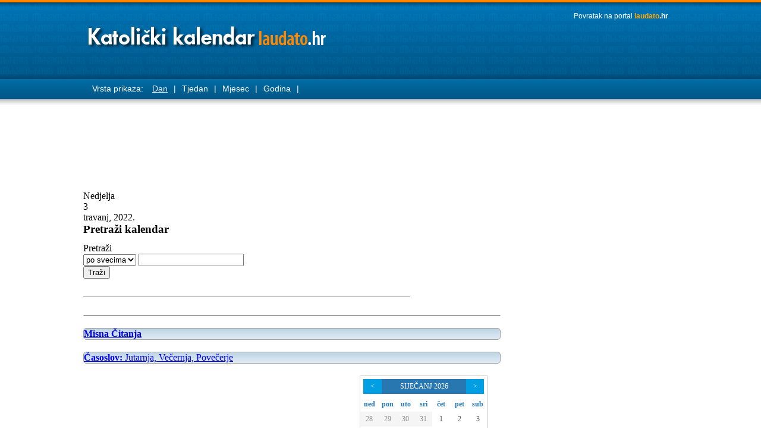

--- FILE ---
content_type: text/html; charset=utf-8
request_url: https://kalendar.laudato.hr/Dan.aspx?datum=2022-4-3
body_size: 30008
content:


<!DOCTYPE html PUBLIC "-//W3C//DTD XHTML 1.0 Transitional//EN" "http://www.w3.org/TR/xhtml1/DTD/xhtml1-transitional.dtd">
<html xmlns="http://www.w3.org/1999/xhtml">
<head><meta http-equiv="Content-Type" content="text/html; charset=UTF-8" /><link rel="Stylesheet" type="text/css" href="App_Themes/KalendarStyle.css?v=1.01" /><link rel="stylesheet" href="App_Themes/autocomplete.css" type="text/css" media="screen" /><title>
	Laudato katolički kalendar
</title>
    <script type="text/javascript" src="Scripts/jquery-1.7.1.js"></script>
    <script type="text/javascript" src="Scripts/my.js"></script>
    <script type="text/javascript" src="Scripts/jquery-ui-1.8.14.custom.min.js"></script>
    <script type="text/javascript">
        //<![CDATA[
        $(document).ready(function () {
            $('div.Citanja .Block').each(function () {
                $(this).find('a').click(function () {
                    $(this).toggleClass('klik');
                });
            });
        });
        //]]>
    </script>
    <script type="text/javascript">
        $(window).load(function () {
            initAutoComplete('ContentPlaceHolder1_autoComplete', 'GetMainPageAutoCompleteData');
        });
    </script>
    
    <script src="Scripts/jquery.cycle.all.js"
        type="text/javascript"></script>
    <script type="text/javascript" src="Scripts/jquery.lightbox-0.5.min.js"></script>
    <script type="text/javascript">
        function pageLoad() {
            setupGallery();
        }
    </script>
</head>
<body>
    <form method="post" action="./Dan.aspx?datum=2022-4-3" id="form1">
<div class="aspNetHidden">
<input type="hidden" name="__EVENTTARGET" id="__EVENTTARGET" value="" />
<input type="hidden" name="__EVENTARGUMENT" id="__EVENTARGUMENT" value="" />
<input type="hidden" name="__VIEWSTATE" id="__VIEWSTATE" value="/[base64]/[base64]/[base64]/[base64]/[base64]/[base64]/[base64]/[base64]/FvmUgbmEmc2Nhcm9uOywgdHZvaiBzZSBTaW4gaXogbGp1YmF2aSB6YSBzdmlqZXQgcHJlZGFvIHUgc21ydC4gRGFqIGRhIGkgbWkgdHZvam9tIHBvbW/[base64]/[base64]/[base64]/[base64]/ICo8YnIgLz4mbmJzcDsmbmJzcDsmbmJzcDsmbmJzcDsmbmJzcDsmbmJzcDsmbmJzcDsgSm9yZGFuZSwgemEmc2Nhcm9uO3RvIG5hdHJhZyBva3JlxIdlJnNjYXJvbjs/[base64]/[base64]/[base64]/[base64]/[base64]/[base64]/[base64]/[base64]/[base64]/EjWl2YSZzY2Fyb247IHUgc2plbmkgU3ZlbW9ndcSHZWdhLDxiciAvPnJlY2kgR29zcG9kaW51OiAmcmFxdW87WmFrbG9uZSBtb2ohIFV0dnJkbyBtb2phISAqPGJyIC8+Qm/[base64]/[base64]/[base64]/[base64]/[base64]/[base64]/ouYoDx4HGk06QZ28BZrNjlDx6CH+Kh1ftJU=" />
</div>

<script type="text/javascript">
//<![CDATA[
var theForm = document.forms['form1'];
if (!theForm) {
    theForm = document.form1;
}
function __doPostBack(eventTarget, eventArgument) {
    if (!theForm.onsubmit || (theForm.onsubmit() != false)) {
        theForm.__EVENTTARGET.value = eventTarget;
        theForm.__EVENTARGUMENT.value = eventArgument;
        theForm.submit();
    }
}
//]]>
</script>


<script src="/WebResource.axd?d=h_bkPXl7dCFxUMBCYznz9eoGsDGe1pAMBAsWzz9LZtJqURrzsDfGnLgdKnrBgdFtHHMgOfmSazZh84zJ0daNJuGm7Frj1DQdb58fRhAARVE1&amp;t=638901608248157332" type="text/javascript"></script>


<script src="/ScriptResource.axd?d=JzRt-ETomRFYr_A00h4ljWrCkQ0LCEZEVgoG5ZKanvunGq19lmXtEmlAmGSv8GmNryj8vwGpU9JoOrlevDDc2eUZiTdH8Z13aEUa9kVnXwVOc9HTVrRDiQnAWA4BX1o2miGdNv6bH94jKPfBdwV3bA2&amp;t=7c776dc1" type="text/javascript"></script>
<script type="text/javascript">
//<![CDATA[
if (typeof(Sys) === 'undefined') throw new Error('ASP.NET Ajax client-side framework failed to load.');
//]]>
</script>

<script src="/ScriptResource.axd?d=7lCjdD1CkvRRT-tItx4YfVmpkMV4hld-Y-x6sfFUW8XEGavR10FQdXez7j9EyR1c7t9li1f8c9QgE8hmZoAfa7E0gWR8OzZHdXIU4M9NZCqyf7o1TATZQvRJRg3q7hZbwSiNzDhhYUdHmvoXSZOoKQ2&amp;t=7c776dc1" type="text/javascript"></script>
<div class="aspNetHidden">

	<input type="hidden" name="__VIEWSTATEGENERATOR" id="__VIEWSTATEGENERATOR" value="7A0F4A68" />
	<input type="hidden" name="__EVENTVALIDATION" id="__EVENTVALIDATION" value="/wEdADRyyPAOx+QsFgR2KC/QPbFEGX2aX72vp7gk3rrwG2Ip8oExDoJ3nfaNxsJUVg1yePKm5+BJ29fEw7ILDLaF25cCOXK8sOasVcLhJszpbso/OYw7t+aOQlJ+rpluCTaRNaeK2mkGhZ1ymi7jtbCkZuHv5C4M2yfXxVv/I+FP1k+ZWrCvlzeSmZjeatcSIcGoH/mcoQq+DRSBkOxEZZY/HPG+vzSHfOOeyNJ+AIg38wlfjloAz4j3yUWL+24BNKz8CBED/RtBY/[base64]/37EgF/ISMGB2rs+ns6DEOJIP6o4ujYhzr+PPJmHwBiIIFm2BlvVYv4v8xc79k6seylXOVkqEWA8LYsmeE7x6FGm6s/jKVQXsoLdyaXsZIUEH3FGoOjeDdwKZhh4ZJuQKi3Ykj+GoU7rmY+lH+Fz+dNlO3Zkbf75DJ3HasZxb+oMC5R7824b1sZylexGlB3x5aAYOpG/6WkGsIx5PBOHa56zAzfHC21t24hevqB0JbkDv86tTMAYt51GqLMrKe7y5Yk3osetvZ5jnkfMMSy0IjQvINua/Tmhp0kPxlwBdsm540i9OZUNP2q7Lm6RGjgBfYhT7q3Lue4zxyknuldBXLQoX6u++aYjuRsPxCHzb/sGaabLeUnaxfD0fIGIn7dt/xkG6egKfJ1l1IgbpCgF9/C+1n7MFc/ZXyB+p/4dA+CJmRJugaS6c0ri7fQVCUyMwBs3lUWPoH/DIGA2KUyJv52viiSaL55wC2NdkD3Lk6OpioOOcaCSeKdMhQA0yaaqrG+CDoGG0KHONpwKqck5qjT6A+QZpI/x4XCOkb5ILbao/JJMCTrYfCu37JhgGoKUtMuYmP20GDvcsxlCz/ZDawTsb2Z2f0E0PRrZPkCCYKNB8Du5254d5fgUn+ovH3SUuGzSDFOj48SeBuxAnfWGCfuJatx4=" />
</div>
    <div class="Kalendar_W">
        <script type="text/javascript">
//<![CDATA[
Sys.WebForms.PageRequestManager._initialize('ctl00$ScriptManager1', 'form1', ['tctl00$ContentPlaceHolder1$updVidGore','ContentPlaceHolder1_updVidGore','tctl00$ContentPlaceHolder1$DanUpdatePanel','ContentPlaceHolder1_DanUpdatePanel','tctl00$ContentPlaceHolder1$updVidDole','ContentPlaceHolder1_updVidDole'], [], [], 90, 'ctl00');
//]]>
</script>

        <div class="Logo">
            <a href="Dan.aspx">Laudato katolički kalendar</a>
        </div>
        <div class="LaudatoLogo">
            <a href="http://www.laudato.hr" title="Povratak na laudato.hr">Povratak na portal <span
                style="color: orange; font-weight: bold;">laudato</span><span style="font-weight: bold">.hr</span></a>
        </div>
        <div class="KalendarMenu">
            <ul>
                <li class="first">Vrsta prikaza: </li>
                <li>
                    <a id="lnkDan" class="active" href="Dan.aspx">Dan</a><span>|</span></li>
                <li>
                    <a id="lnkTjedan" href="Tjedan.aspx">Tjedan</a><span>|</span></li>
                <li>
                    <a id="lnkMjesec" href="Mjesec.aspx">Mjesec</a><span>|</span></li>
                <li>
                    <a id="lnkGodina" href="Godina.aspx">Godina</a><span>|</span></li>
                <li>
                    </li>
                
            </ul>
        </div>
        
    <div id="ContentPlaceHolder1_updVidGore">
	
            <div id="ContentPlaceHolder1_pnlVidGore" class="row mb-2">
		
                <div class="col-lg-12 video">
                    <iframe src="https://www.youtube.com//embed/CDEEVSli9so" frameborder="0" allow="accelerometer; autoplay; encrypted-media; gyroscope; picture-in-picture" allowfullscreen></iframe>
                </div>
            
	</div>
        
</div>
    <div id="ContentPlaceHolder1_DanUpdatePanel">
	
            <script type="text/javascript">
                $(document).ready(function () {
                    $('li.nav-item a').eq(1).addClass('active');
                });

                function ToggleDisplay(id) {
                    var elem = document.getElementById('d' + id);
                    if (elem) {
                        if (elem.style.display != 'block') {
                            elem.style.display = 'block';
                            elem.style.visibility = 'visible';
                        }
                        else {
                            elem.style.display = 'none';
                            elem.style.visibility = 'hidden';
                        }
                    }
                    $galerija = $("#g" + id);
                    $galerija.toggle();
                }

                function setupGallery() {

                    var galerijaCycle = 3;
                    var $galerija = $(".galerija");
                    if ($galerija.length == 0)
                        return;

                    $galerija.each(function () {
                        var $linkovi = $('a', this);
                        if ($linkovi.length > 0)
                            $linkovi.lightBox({
                                imageLoading: '/App_themes/images/lightbox/lightbox-ico-loading.gif',
                                imageBtnClose: '/App_themes/images/lightbox/lightbox-btn-close.gif',
                                imageBtnPrev: '/App_themes/images/lightbox/lightbox-btn-prev.gif',
                                imageBtnNext: '/App_themes/images/lightbox/lightbox-btn-next.gif'
                            });

                        var $liSlicice = $('li', this);
                        var $ulSlicice;
                        var $liSliciceLength = $liSlicice.length;
                        if ($liSliciceLength == 0)
                            return true;

                        var id = $(this).attr("id");

                        $('<div class="crops"></div>').appendTo(this);
                        var $crops = $("div.crops", this);


                        for (var i = 0; i < $liSliciceLength; i++) {
                            var $liSlicica = $liSlicice[i];
                            if (i % galerijaCycle == 0)
                                $ulSlicice = $("<ul>").appendTo($crops);
                            $ulSlicice.append($liSlicica);
                        }

                        if ($liSliciceLength > galerijaCycle)
                            $('<div class="cyclePager"><span id="p' + id + '" class="prev"><a href="#"></a></span><ul id="pager' + id + '"></ul><span id="n' + id + '" class="next"><a href="#"></a></span></div>').insertAfter($crops);

                        $crops.cycle({
                            fx: 'scrollLeft',
                            prev: '#p' + id,
                            next: '#n' + id,
                            timeout: 0,
                            pause: 1,
                            pager: '#pager' + id,
                            pagerAnchorBuilder: function (idx, slide) {
                                return '<li><a href="#"></a></li>';
                            }
                        });
                    });

                }

            </script>
            <div class="row">
                <div class="col-lg-3">
                    <div id="ContentPlaceHolder1_pnlBoja" class="DatumLabel Ljubicasto">
		
                        <div class="Inner">
                            <span class='day'>Nedjelja</span><br /><span class='datum'> 3</span><br /><span class='month'> travanj, 2022.</span>
                        </div>
                    
	</div>
                </div>
                <div class="col-lg-9">
                    <script type="text/javascript">
                        $(document).ready(
                            function () {
                                $(".DropDownFilter").change(function () {
                                    if ($(this).val() == "c") {
                                        $("#ContentPlaceHolder1_txtFilter").val("npr. Am 2, 10-11");
                                    }
                                    else {
                                        $("#ContentPlaceHolder1_txtFilter").val(" ");
                                    }
                                });
                            });
                    </script>
                    <h3>Pretraži kalendar</h3>
                    <div class="input-group">
                        <div class="input-group-prepend">
                            <span class="input-group-text">Pretraži</span>
                        </div>
                        <select name="ctl00$ContentPlaceHolder1$ddlFilter" id="ContentPlaceHolder1_ddlFilter" class="form-control">
		<option value="s">po svecima</option>
		<option value="c">čitanja</option>

	</select>
                        <input name="ctl00$ContentPlaceHolder1$txtFilter" type="text" id="ContentPlaceHolder1_txtFilter" class="form-control" />
                        <div class="input-group-append">
                            <input type="submit" name="ctl00$ContentPlaceHolder1$filter" value="Traži" id="ContentPlaceHolder1_filter" class="btn btn-outline-secondary" />
                        </div>
                    </div>

                </div>
            </div>
            <div class="row mt-2 LitRazdoblje">
                <div class="col-lg">
                    <h3>
                        </h3>
                    <div id="ContentPlaceHolder1_litCrta" class="Crta">
                    </div>
                </div>
            </div>
            <div class="row mt-2 Citanja">
                <div class="col-lg-8">
                    <div class="Block">
                        <a id="ContentPlaceHolder1_Button1" class="btn btn-primary btn-lg btn-block" href="javascript:__doPostBack(&#39;ctl00$ContentPlaceHolder1$Button1&#39;,&#39;&#39;)"></a>
                        
                    </div>
                    <div class="Block">
                        <a id="ContentPlaceHolder1_Button2" class="btn btn-primary btn-lg btn-block" href="javascript:__doPostBack(&#39;ctl00$ContentPlaceHolder1$Button2&#39;,&#39;&#39;)"><strong>Misna Čitanja</strong></a>
                        
                    </div>
                    <div class="Block">
                        <a id="ContentPlaceHolder1_Button3" class="btn btn-primary btn-lg btn-block" href="javascript:__doPostBack(&#39;ctl00$ContentPlaceHolder1$Button3&#39;,&#39;&#39;)"><strong>Časoslov: </strong>Jutarnja, Večernja, Povečerje</a>
                        
                    </div>
                </div>
                <div class="col-lg-4">

                    <div class="Kalendar">
                        <table id="ContentPlaceHolder1_Calendar1" class="MainKalendar table" cellspacing="0" cellpadding="5" title="Calendar" style="background-color:White;border-color:#CCCCCC;border-width:1px;border-style:Solid;border-collapse:collapse;">
		<tr><td colspan="7" style="background-color:White;border-style:None;"><table class="header" cellspacing="0" style="width:100%;border-collapse:collapse;">
			<tr><td align="center" style="color:White;background-color:#009EE3;border-style:None;width:15%;"><a href="javascript:__doPostBack('ctl00$ContentPlaceHolder1$Calendar1','V9466')" style="color:White" title="Go to the previous month"><</a></td><td align="center" style="width:70%;">siječanj 2026</td><td align="right" style="color:White;background-color:#009EE3;border-style:None;width:15%;"><a href="javascript:__doPostBack('ctl00$ContentPlaceHolder1$Calendar1','V9528')" style="color:White" title="Go to the next month">></a></td></tr>
		</table></td></tr><tr><th class="dani" align="center" abbr="nedjelja" scope="col" style="background-color:White;">ned</th><th class="dani" align="center" abbr="ponedjeljak" scope="col" style="background-color:White;">pon</th><th class="dani" align="center" abbr="utorak" scope="col" style="background-color:White;">uto</th><th class="dani" align="center" abbr="srijeda" scope="col" style="background-color:White;">sri</th><th class="dani" align="center" abbr="četvrtak" scope="col" style="background-color:White;">čet</th><th class="dani" align="center" abbr="petak" scope="col" style="background-color:White;">pet</th><th class="dani" align="center" abbr="subota" scope="col" style="background-color:White;">sub</th></tr><tr><td class="vikend" align="center" style="color:#919391;background-color:WhiteSmoke;width:14%;"><a href="javascript:__doPostBack('ctl00$ContentPlaceHolder1$Calendar1','9493')" style="color:#919391" title="28. prosinca">28</a></td><td align="center" style="color:#919391;background-color:WhiteSmoke;width:14%;"><a href="javascript:__doPostBack('ctl00$ContentPlaceHolder1$Calendar1','9494')" style="color:#919391" title="29. prosinca">29</a></td><td align="center" style="color:#919391;background-color:WhiteSmoke;width:14%;"><a href="javascript:__doPostBack('ctl00$ContentPlaceHolder1$Calendar1','9495')" style="color:#919391" title="30. prosinca">30</a></td><td align="center" style="color:#919391;background-color:WhiteSmoke;width:14%;"><a href="javascript:__doPostBack('ctl00$ContentPlaceHolder1$Calendar1','9496')" style="color:#919391" title="31. prosinca">31</a></td><td align="center" style="color:#535353;width:14%;"><a href="javascript:__doPostBack('ctl00$ContentPlaceHolder1$Calendar1','9497')" style="color:#535353" title="1. siječnja">1</a></td><td align="center" style="color:#535353;width:14%;"><a href="javascript:__doPostBack('ctl00$ContentPlaceHolder1$Calendar1','9498')" style="color:#535353" title="2. siječnja">2</a></td><td class="vikend" align="center" style="color:#535353;width:14%;"><a href="javascript:__doPostBack('ctl00$ContentPlaceHolder1$Calendar1','9499')" style="color:#535353" title="3. siječnja">3</a></td></tr><tr><td class="vikend" align="center" style="color:#535353;width:14%;"><a href="javascript:__doPostBack('ctl00$ContentPlaceHolder1$Calendar1','9500')" style="color:#535353" title="4. siječnja">4</a></td><td align="center" style="color:#535353;width:14%;"><a href="javascript:__doPostBack('ctl00$ContentPlaceHolder1$Calendar1','9501')" style="color:#535353" title="5. siječnja">5</a></td><td align="center" style="color:#535353;width:14%;"><a href="javascript:__doPostBack('ctl00$ContentPlaceHolder1$Calendar1','9502')" style="color:#535353" title="6. siječnja">6</a></td><td align="center" style="color:#535353;width:14%;"><a href="javascript:__doPostBack('ctl00$ContentPlaceHolder1$Calendar1','9503')" style="color:#535353" title="7. siječnja">7</a></td><td align="center" style="color:#535353;width:14%;"><a href="javascript:__doPostBack('ctl00$ContentPlaceHolder1$Calendar1','9504')" style="color:#535353" title="8. siječnja">8</a></td><td align="center" style="color:#535353;width:14%;"><a href="javascript:__doPostBack('ctl00$ContentPlaceHolder1$Calendar1','9505')" style="color:#535353" title="9. siječnja">9</a></td><td class="vikend" align="center" style="color:#535353;width:14%;"><a href="javascript:__doPostBack('ctl00$ContentPlaceHolder1$Calendar1','9506')" style="color:#535353" title="10. siječnja">10</a></td></tr><tr><td class="vikend" align="center" style="color:#535353;width:14%;"><a href="javascript:__doPostBack('ctl00$ContentPlaceHolder1$Calendar1','9507')" style="color:#535353" title="11. siječnja">11</a></td><td align="center" style="color:#535353;width:14%;"><a href="javascript:__doPostBack('ctl00$ContentPlaceHolder1$Calendar1','9508')" style="color:#535353" title="12. siječnja">12</a></td><td align="center" style="color:#535353;width:14%;"><a href="javascript:__doPostBack('ctl00$ContentPlaceHolder1$Calendar1','9509')" style="color:#535353" title="13. siječnja">13</a></td><td align="center" style="color:#535353;width:14%;"><a href="javascript:__doPostBack('ctl00$ContentPlaceHolder1$Calendar1','9510')" style="color:#535353" title="14. siječnja">14</a></td><td align="center" style="color:#535353;width:14%;"><a href="javascript:__doPostBack('ctl00$ContentPlaceHolder1$Calendar1','9511')" style="color:#535353" title="15. siječnja">15</a></td><td align="center" style="color:#535353;width:14%;"><a href="javascript:__doPostBack('ctl00$ContentPlaceHolder1$Calendar1','9512')" style="color:#535353" title="16. siječnja">16</a></td><td class="vikend" align="center" style="color:#535353;width:14%;"><a href="javascript:__doPostBack('ctl00$ContentPlaceHolder1$Calendar1','9513')" style="color:#535353" title="17. siječnja">17</a></td></tr><tr><td class="vikend" align="center" style="color:#535353;width:14%;"><a href="javascript:__doPostBack('ctl00$ContentPlaceHolder1$Calendar1','9514')" style="color:#535353" title="18. siječnja">18</a></td><td align="center" style="color:#535353;width:14%;"><a href="javascript:__doPostBack('ctl00$ContentPlaceHolder1$Calendar1','9515')" style="color:#535353" title="19. siječnja">19</a></td><td align="center" style="color:#535353;width:14%;"><a href="javascript:__doPostBack('ctl00$ContentPlaceHolder1$Calendar1','9516')" style="color:#535353" title="20. siječnja">20</a></td><td align="center" style="color:#535353;width:14%;"><a href="javascript:__doPostBack('ctl00$ContentPlaceHolder1$Calendar1','9517')" style="color:#535353" title="21. siječnja">21</a></td><td align="center" style="color:#535353;width:14%;"><a href="javascript:__doPostBack('ctl00$ContentPlaceHolder1$Calendar1','9518')" style="color:#535353" title="22. siječnja">22</a></td><td align="center" style="color:#535353;width:14%;"><a href="javascript:__doPostBack('ctl00$ContentPlaceHolder1$Calendar1','9519')" style="color:#535353" title="23. siječnja">23</a></td><td class="vikend" align="center" style="color:#535353;width:14%;"><a href="javascript:__doPostBack('ctl00$ContentPlaceHolder1$Calendar1','9520')" style="color:#535353" title="24. siječnja">24</a></td></tr><tr><td class="vikend" align="center" style="color:#535353;width:14%;"><a href="javascript:__doPostBack('ctl00$ContentPlaceHolder1$Calendar1','9521')" style="color:#535353" title="25. siječnja">25</a></td><td align="center" style="color:#535353;width:14%;"><a href="javascript:__doPostBack('ctl00$ContentPlaceHolder1$Calendar1','9522')" style="color:#535353" title="26. siječnja">26</a></td><td class="today" align="center" style="color:#535353;width:14%;"><a href="javascript:__doPostBack('ctl00$ContentPlaceHolder1$Calendar1','9523')" style="color:#535353" title="27. siječnja">27</a></td><td align="center" style="color:#535353;width:14%;"><a href="javascript:__doPostBack('ctl00$ContentPlaceHolder1$Calendar1','9524')" style="color:#535353" title="28. siječnja">28</a></td><td align="center" style="color:#535353;width:14%;"><a href="javascript:__doPostBack('ctl00$ContentPlaceHolder1$Calendar1','9525')" style="color:#535353" title="29. siječnja">29</a></td><td align="center" style="color:#535353;width:14%;"><a href="javascript:__doPostBack('ctl00$ContentPlaceHolder1$Calendar1','9526')" style="color:#535353" title="30. siječnja">30</a></td><td class="vikend" align="center" style="color:#535353;width:14%;"><a href="javascript:__doPostBack('ctl00$ContentPlaceHolder1$Calendar1','9527')" style="color:#535353" title="31. siječnja">31</a></td></tr><tr><td class="vikend" align="center" style="color:#919391;background-color:WhiteSmoke;width:14%;"><a href="javascript:__doPostBack('ctl00$ContentPlaceHolder1$Calendar1','9528')" style="color:#919391" title="1. veljače">1</a></td><td align="center" style="color:#919391;background-color:WhiteSmoke;width:14%;"><a href="javascript:__doPostBack('ctl00$ContentPlaceHolder1$Calendar1','9529')" style="color:#919391" title="2. veljače">2</a></td><td align="center" style="color:#919391;background-color:WhiteSmoke;width:14%;"><a href="javascript:__doPostBack('ctl00$ContentPlaceHolder1$Calendar1','9530')" style="color:#919391" title="3. veljače">3</a></td><td align="center" style="color:#919391;background-color:WhiteSmoke;width:14%;"><a href="javascript:__doPostBack('ctl00$ContentPlaceHolder1$Calendar1','9531')" style="color:#919391" title="4. veljače">4</a></td><td align="center" style="color:#919391;background-color:WhiteSmoke;width:14%;"><a href="javascript:__doPostBack('ctl00$ContentPlaceHolder1$Calendar1','9532')" style="color:#919391" title="5. veljače">5</a></td><td align="center" style="color:#919391;background-color:WhiteSmoke;width:14%;"><a href="javascript:__doPostBack('ctl00$ContentPlaceHolder1$Calendar1','9533')" style="color:#919391" title="6. veljače">6</a></td><td class="vikend" align="center" style="color:#919391;background-color:WhiteSmoke;width:14%;"><a href="javascript:__doPostBack('ctl00$ContentPlaceHolder1$Calendar1','9534')" style="color:#919391" title="7. veljače">7</a></td></tr>
	</table>
                    </div>
                </div>
            </div>
            
        
</div>
    <div id="ContentPlaceHolder1_updVidDole">
	
            <div id="ContentPlaceHolder1_pnlVidDole" class="row mt-2">
		
                <div class="col-lg-12 video">
                    <iframe src="https://www.youtube.com//embed/0ifE4thLhwM" frameborder="0" allow="accelerometer; autoplay; encrypted-media; gyroscope; picture-in-picture" allowfullscreen></iframe>
                </div>
            
	</div>
        
</div>
    
    <div class="row mt-2">
        <div class="col-lg text-center font-weight-lighter mt-2">
            Elektroničko izdanje Biblije i Časoslova korišteno uz dozvolu <a href="http://biblija.ks.hr/"
                target="_blank">Kršćanske sadašnjosti</a>.<br />
            Prijevodi: Copyright &copy; KS. Korištenje isključivo uz dozvolu KS-a.
        </div>
    </div>

    </div>
    <div class="Ft_W">
        <div class="contact">
            <div class="clear">
            </div>
        </div>
        <p>
            Laudato d.o.o. Laginjina 7a, 10 000 Zagreb / T: +385 (0)1461 11 11 / F: +385 (0)1
            461 27 22 / OIB: 86303026965 / W: <a href="http://www.laudato.hr">www.laudato.hr</a>
            / E: <a href="mailto:laudato@laudato.hr">laudato@laudato.hr</a></p>
    </div>
    </form>
</body>
</html>
